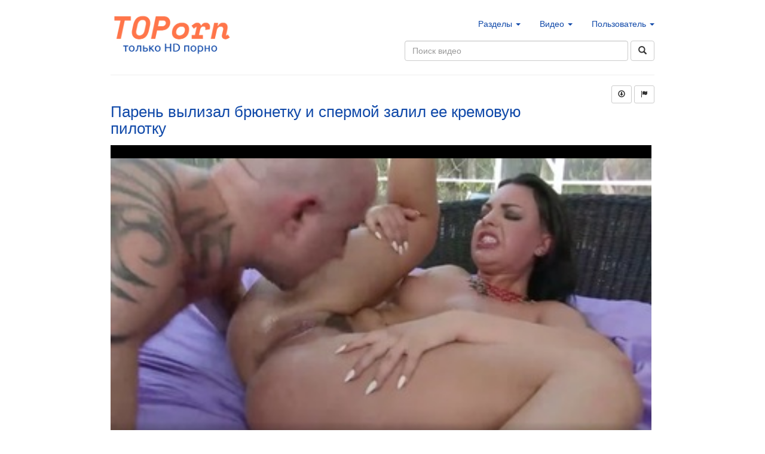

--- FILE ---
content_type: text/html; charset=utf-8
request_url: https://m.pornlomka.com/706/
body_size: 9899
content:

<!doctype html>
<html prefix="og: http://ogp.me/ns#
              video: http://ogp.me/ns/video#
              ya: http://webmaster.yandex.ru/vocabularies/">
  <head>
    <title>Парень вылизал брюнетку и спермой залил ее кремовую пилотку</title>

    <meta name="yandex-verification" content="9a9122a8e7e5fb95" />
<meta name="yandex-verification" content="18dbb6e6cbfd8f5c" />
<meta name="yandex-verification" content="92706e4bfebe9109" />
<meta name="yandex-verification" content="03f015a58b38bee4" />
<meta name="google-site-verification" content="6Mv9k2TUmxOMrdIb_hqMXzqXx0xyZ6IotA_FkVdSa4s" />
<meta name="yandex-verification" content="10196dd3b838128b" />
<meta name="clckd" content="3c5f1da825ee44bd609bcd5c7d5795b1" />
<meta name="clickaine-site-verification" content="fc9220f7c14a35bc688430d5ec4199ec57e001b06f9c234aa3e49bb07fee93fcf28e9541021ebf14f8fd5cb621ce70c5e662a68d2ce915ffe123a4c9b25ec7c2">
<meta name="bm-site-verification" content="g5IJWXSxucfCZMPYtcNkix_Qh_IasYSBnTvUbe02" />

    <!-- Latest compiled and minified CSS -->
    <link rel="stylesheet" href="https://maxcdn.bootstrapcdn.com/bootstrap/3.3.5/css/bootstrap.min.css" integrity="sha512-dTfge/zgoMYpP7QbHy4gWMEGsbsdZeCXz7irItjcC3sPUFtf0kuFbDz/ixG7ArTxmDjLXDmezHubeNikyKGVyQ==" crossorigin="anonymous">		
      <meta name="viewport" content="width=device-width, initial-scale=1.0">
	<link href="/static/porno-lomka.com/img/icon-toporn.png?d=2" rel='shortcut icon'/>
	<script src="/static/porno-lomka.com/js/jquery-3.3.1.min.js"></script>
	
	<link rel="alternate" type="application/rss+xml"
	      href="https://toporn.video/rss/" title="Новое видео">
	  
	  <link href="/static/porno-lomka.com/css/main.css?8" rel="stylesheet" media="screen">

	    

    <link rel="canonical" href="https://m.pornlomka.com/706/"/>
	
    <meta property="og:title" content="Парень вылизал брюнетку и спермой залил ее кремовую пилотку"/>
    <meta property="og:image" content="https://cdn2.toporn.pornvidcdn.top/18/04/19/706-244.jpg"/>

    <meta property="og:url" content="https://toporn.video/706/"/>
    <meta property="og:site_name" content="toporn.video: HD порно"/>
    <meta property="og:type" content="video.other"/>
    <meta content="application/x-shockwave-flash" name="og:video:type"/>
    <meta property="og:video" content="https://toporn.top/706/?d=toporn" /> 

    <script type="text/javascript" src="//vk.com/js/api/openapi.js?93"></script>

    <script src="/static/porno-lomka.com/js/utils.js"></script>

    <meta name="description" content="Видео ролик Парень вылизал брюнетку и спермой залил ее кремовую пилотку | Брюнетки, сперма, куни 😂">
    <meta property="og:description" content="Видео ролик Парень вылизал брюнетку и спермой залил ее кремовую пилотку | Брюнетки, сперма, куни 😂">
    <meta property="ya:ovs:adult" content="true" />
    <meta property="ya:ovs:upload_date" content="2018-04-19T08:36:40.979901" />
    <meta property="video:duration" content="1640" />
    <meta property="og:duration" content="1640" />

	
		<meta property="ya:ovs:quality" content="HD" />
	

	<meta property="ya:ovs:likes" content="0"/>
	<meta property="ya:ovs:dislikes" content="0"/>
	<meta property="ya:ovs:views_total" content="84"/>
	

    <meta property="ya:ovs:allow_embed" content="true" />
    <meta property="ya:ovs:poster" content="https://cdn2.toporn.pornvidcdn.top/18/04/19/706-244.jpg" />
    <meta property="ya:ovs:content_url" content="https://cdn2.toporn.pornvidcdn.top/18/04/19/706.mp4" />
    <meta property="ya:ovs:content_url:public" content="true" />

    <meta property="ya:ovs:embed_url" content='https://toporn.top/706/?d=toporn' />

	
		<meta property="video:tag" content="Брюнетки"/>
	

	<script type="application/ld+json">
		{
		"@context": "http://schema.org",
		"@type": "VideoObject",
		"name": "Парень вылизал брюнетку и спермой залил ее кремовую пилотку",
		"description": "None",
		"thumbnailUrl": "https://cdn2.toporn.pornvidcdn.top/18/04/19/706-244.jpg",
		"uploadDate": "2018-04-19T08:36:40.979901",
		"duration": "PT27M20S",
		"contentUrl": "https://cdn2.toporn.pornvidcdn.top/18/04/19/706.mp4",
		"embedUrl": "https://toporn.top/706/?d=toporn",
		"interactionCount": "84"
		}
	</script>

	


  
	    
	    <script>
	      $(document).ready(function() {
	      $("#sub-related").load("/get_related_videos/706/", function( response, status, xhr ) {
	      if ( status == "error" ) {
	      var msg = "Sorry but there was an error: ";
	      $( "#sub-related" ).html("Ошибка загрузки похожих видео");
	      }
	      });
	      
	      $('#description_more').click(function(){
	      $('#description_more').hide()
	      $('#video_description').css('height','auto');
	      });
	      $('#embed_btn').click(function(){
	      $('#embed_code').toggle()
	      });
	      });
	    </script>
	    
	    
	    
	    <script src="/static/porno-lomka.com/js/utils.js?v=3"></script>
	  </head>
	  <body>
	    <!--<h2>Подборка порно видео в HD качестве</h2>
<p>Всё больше пользователей рунета начинают смотреть порно видео с мобильного телефона.
Поэтому дизайн сайта отлично смотрится на любых устройствах(мобильных, десктопах, телевизорах) и любых браузерах(Crome, Яндекс.Браузер и др).</p>

<p>Контент сайта приятно удивит любого искушённого пользователя порно туба. Ведь смотреть HD порно приятно развернув видео на весь экран, при этом картинка будет всегда оставаться красивой и четкой.</p>

<p>Поддержка htttps может гарантировать, что все ваши персональные данные останутся в секрете.</p>

<p>Приятного просмотра!</p>

<p>Хотелось бы добавить, что все сцены является постановочными и сняты профессиональными порно актерами. Если ваш возраст не достиг 18 лет, вам строго настрого запрещено посещать данный сайт.</p>-->
	    <div class="container-narrow" id="content">
	      <div class="masthead row">
		<div class="pull-left col-sm-4 col-md-4">
		  <a class="brand" href="/"><img src="/static/porno-lomka.com/img/logo_toporn.png" width="200" alt="toporn.video"></a>
		</div>
		<div class="pull-right col-sm-8 col-md-8 pr0 col-xs-12">
		  <ul class="nav nav-pills pull-right">
		    <li class="dropdown" >
		      <a id="drop0" class="dropdown-toggle" data-toggle="dropdown" role="button" aria-haspopup="true" aria-expanded="false" href="#">Разделы <b class="caret"></b></a>
		      <ul id="menu0" class="dropdown-menu" aria-labelledby="drop0" role="menu">
			
			
			<li>
			  <a href="/cat/%D0%90%D0%B7%D0%B8%D0%B0%D1%82%D0%BA%D0%B8/"><div class="glyphicon glyphicon-tag"></div>&nbsp; Азиатки </a>
			</li>
			
			<li>
			  <a href="/cat/%D0%90%D0%BD%D0%B0%D0%BB/"><div class="glyphicon glyphicon-tag"></div>&nbsp; Анал </a>
			</li>
			
			<li>
			  <a href="/cat/%D0%91%D0%B4%D1%81%D0%BC/"><div class="glyphicon glyphicon-tag"></div>&nbsp; Бдсм </a>
			</li>
			
			<li>
			  <a href="/cat/%D0%91%D0%BB%D0%BE%D0%BD%D0%B4%D0%B8%D0%BD%D0%BA%D0%B8/"><div class="glyphicon glyphicon-tag"></div>&nbsp; Блондинки </a>
			</li>
			
			<li>
			  <a href="/cat/%D0%91%D0%BE%D0%BB%D1%8C%D1%88%D0%B0%D1%8F%20%D0%96%D0%BE%D0%BF%D0%B0/"><div class="glyphicon glyphicon-tag"></div>&nbsp; Большая Жопа </a>
			</li>
			
			<li>
			  <a href="/cat/%D0%91%D0%BE%D0%BB%D1%8C%D1%88%D0%B8%D0%B5%20%D0%A1%D0%B8%D1%81%D1%8C%D0%BA%D0%B8/"><div class="glyphicon glyphicon-tag"></div>&nbsp; Большие Сиськи </a>
			</li>
			
			<li>
			  <a href="/cat/%D0%91%D0%BE%D0%BB%D1%8C%D1%88%D0%BE%D0%B9%20%D0%A7%D0%BB%D0%B5%D0%BD/"><div class="glyphicon glyphicon-tag"></div>&nbsp; Большой Член </a>
			</li>
			
			<li>
			  <a href="/cat/%D0%91%D1%80%D1%8E%D0%BD%D0%B5%D1%82%D0%BA%D0%B8/"><div class="glyphicon glyphicon-tag"></div>&nbsp; Брюнетки </a>
			</li>
			
			<li>
			  <a href="/cat/%D0%92%20%D0%A7%D1%83%D0%BB%D0%BA%D0%B0%D1%85/"><div class="glyphicon glyphicon-tag"></div>&nbsp; В Чулках </a>
			</li>
			
			<li>
			  <a href="/cat/%D0%92%D0%B5%D0%B1%D0%BA%D0%B0%D0%BC%D0%B5%D1%80%D1%8B/"><div class="glyphicon glyphicon-tag"></div>&nbsp; Вебкамеры </a>
			</li>
			
			<li>
			  <a href="/cat/%D0%93%D1%80%D1%83%D0%BF%D0%BF%D0%BE%D0%B2%D1%83%D1%85%D0%B0/"><div class="glyphicon glyphicon-tag"></div>&nbsp; Групповуха </a>
			</li>
			
			<li>
			  <a href="/cat/%D0%94%D0%BE%D0%BC%D0%B0%D1%88%D0%BD%D0%B5%D0%B5/"><div class="glyphicon glyphicon-tag"></div>&nbsp; Домашнее </a>
			</li>
			
			<li>
			  <a href="/cat/%D0%96%D0%B6%D0%BC/"><div class="glyphicon glyphicon-tag"></div>&nbsp; Жжм </a>
			</li>
			
			<li>
			  <a href="/cat/%D0%96%D0%BE%D0%BF%D0%B0/"><div class="glyphicon glyphicon-tag"></div>&nbsp; Жопа </a>
			</li>
			
			<li>
			  <a href="/cat/%D0%97%D1%80%D0%B5%D0%BB%D1%8B%D0%B5/"><div class="glyphicon glyphicon-tag"></div>&nbsp; Зрелые </a>
			</li>
			
			<li>
			  <a href="/cat/%D0%9A%D0%BE%D0%BD%D1%87%D0%B8%D0%BB%D0%B8%20%D0%92%D0%BD%D1%83%D1%82%D1%80%D1%8C/"><div class="glyphicon glyphicon-tag"></div>&nbsp; Кончили Внутрь </a>
			</li>
			
			<li>
			  <a href="/cat/%D0%9A%D1%80%D0%B0%D1%81%D0%BE%D1%82%D0%BA%D0%B8/"><div class="glyphicon glyphicon-tag"></div>&nbsp; Красотки </a>
			</li>
			
			<li>
			  <a href="/cat/%D0%9A%D1%80%D1%83%D0%BF%D0%BD%D1%8B%D0%BC%20%D0%9F%D0%BB%D0%B0%D0%BD%D0%BE%D0%BC/"><div class="glyphicon glyphicon-tag"></div>&nbsp; Крупным Планом </a>
			</li>
			
			<li>
			  <a href="/cat/%D0%9B%D0%B0%D1%82%D0%B8%D0%BD%D0%BA%D0%B8/"><div class="glyphicon glyphicon-tag"></div>&nbsp; Латинки </a>
			</li>
			
			<li>
			  <a href="/cat/%D0%9B%D0%B5%D1%81%D0%B1%D0%B8%D1%8F%D0%BD%D0%BA%D0%B8/"><div class="glyphicon glyphicon-tag"></div>&nbsp; Лесбиянки </a>
			</li>
			
			<li>
			  <a href="/cat/%D0%9B%D1%8E%D0%B1%D0%B8%D1%82%D0%B5%D0%BB%D1%8C%D1%81%D0%BA%D0%BE%D0%B5/"><div class="glyphicon glyphicon-tag"></div>&nbsp; Любительское </a>
			</li>
			
			<li>
			  <a href="/cat/%D0%9C%D0%B0%D0%BC%D0%BA%D0%B8/"><div class="glyphicon glyphicon-tag"></div>&nbsp; Мамки </a>
			</li>
			
			<li>
			  <a href="/cat/%D0%9C%D0%B0%D1%81%D1%82%D1%83%D1%80%D0%B1%D0%B0%D1%86%D0%B8%D1%8F/"><div class="glyphicon glyphicon-tag"></div>&nbsp; Мастурбация </a>
			</li>
			
			<li>
			  <a href="/cat/%D0%9C%D0%B5%D0%B6%D1%80%D0%B0%D1%81%D1%81%D0%BE%D0%B2%D1%8B%D0%B9/"><div class="glyphicon glyphicon-tag"></div>&nbsp; Межрассовый </a>
			</li>
			
			<li>
			  <a href="/cat/%D0%9C%D0%B8%D0%BD%D0%B5%D1%82/"><div class="glyphicon glyphicon-tag"></div>&nbsp; Минет </a>
			</li>
			
			<li>
			  <a href="/cat/%D0%9C%D0%BE%D0%BB%D0%BE%D0%B4%D0%B5%D0%B6%D1%8C%20(18+)/"><div class="glyphicon glyphicon-tag"></div>&nbsp; Молодежь (18+) </a>
			</li>
			
			<li>
			  <a href="/cat/%D0%9D%D0%B0%20%D0%9F%D1%80%D0%B8%D1%80%D0%BE%D0%B4%D0%B5/"><div class="glyphicon glyphicon-tag"></div>&nbsp; На Природе </a>
			</li>
			
			<li>
			  <a href="/cat/%D0%9D%D0%B0%D0%B5%D0%B7%D0%B4%D0%BD%D0%B8%D1%86%D0%B0/"><div class="glyphicon glyphicon-tag"></div>&nbsp; Наездница </a>
			</li>
			
			<li>
			  <a href="/cat/%D0%9E%D1%82%20%D0%9F%D0%B5%D1%80%D0%B2%D0%BE%D0%B3%D0%BE%20%D0%9B%D0%B8%D1%86%D0%B0/"><div class="glyphicon glyphicon-tag"></div>&nbsp; От Первого Лица </a>
			</li>
			
			<li>
			  <a href="/cat/%D0%A0%D0%B0%D0%BA%D0%BE%D0%BC/"><div class="glyphicon glyphicon-tag"></div>&nbsp; Раком </a>
			</li>
			
			<li>
			  <a href="/cat/%D0%A0%D1%8B%D0%B6%D0%B8%D0%B5/"><div class="glyphicon glyphicon-tag"></div>&nbsp; Рыжие </a>
			</li>
			
			<li>
			  <a href="/cat/%D0%A1%D0%B5%D0%BA%D1%81%20%D0%92%D1%82%D1%80%D0%BE%D0%B5%D0%BC/"><div class="glyphicon glyphicon-tag"></div>&nbsp; Секс Втроем </a>
			</li>
			
			<li>
			  <a href="/cat/%D0%A1%D0%BE%D0%BB%D0%BE/"><div class="glyphicon glyphicon-tag"></div>&nbsp; Соло </a>
			</li>
			
			<li>
			  <a href="/cat/%D0%A1%D0%BF%D0%B5%D1%80%D0%BC%D0%B0%20%D0%9D%D0%B0%20%D0%9B%D0%B8%D1%86%D0%B5/"><div class="glyphicon glyphicon-tag"></div>&nbsp; Сперма На Лице </a>
			</li>
			
			<li>
			  <a href="/cat/%D0%A2%D0%BE%D0%BB%D1%81%D1%82%D1%83%D1%88%D0%BA%D0%B8/"><div class="glyphicon glyphicon-tag"></div>&nbsp; Толстушки </a>
			</li>
			
			<li>
			  <a href="/cat/%D0%A5%D1%83%D0%B4%D1%8B%D0%B5/"><div class="glyphicon glyphicon-tag"></div>&nbsp; Худые </a>
			</li>
			
			<li>
			  <a href="/cat/%D0%A7%D0%B5%D1%80%D0%BD%D1%8B%D0%B5/"><div class="glyphicon glyphicon-tag"></div>&nbsp; Черные </a>
			</li>
			
			<li role="presentation" class="divider"></li>

			<li>
			  <a href="/categories/"><div class="glyphicon glyphicon-tag"></div>&nbsp; Все разделы </a>
			</li>

		      </ul>
		    </li>

		    <li class="dropdown">
		      <a data-toggle="dropdown" href="#">Видео <b class="caret"></b></a>
		      <ul id="menu1" class="dropdown-menu" aria-labelledby="drop1" role="menu">
			<li class="" role="presentation">
			  <a href="/best/"><div class="glyphicon glyphicon-star"></div>&nbsp; Лучшие </a>
			</li>
			<li class="" role="presentation">
			  <a href="/new/"><div class="glyphicon glyphicon-fire"></div>&nbsp; Новые </a>
			</li>



			<li role="presentation" class="divider"></li>
			

		      </ul>
		    </li>
		    <li class="dropdown">
		      <a data-toggle="dropdown" href="#">Пользователь <b class="caret"></b></a>
		      <ul id="menu2" class="dropdown-menu" aria-labelledby="drop2" role="menu">
			
			<li role="presentation">
			  <a href="/user/login/"><div class="glyphicon glyphicon-log-in pull-left"></div>&nbsp; Вход </a>
			</li>
			
		      </ul>
		    </li>
		  </ul>
		</div>
		<div class="pull-right col-sm-6 col-md-6 pr0 col-xs-11">
		  <form class="navbar-form pull-right" action="/search/">
		    <input class="search-query form-control" placeholder="Поиск видео" name="q" type="text" >
		      <button type="submit" class="btn btn-default">
<span class="glyphicon glyphicon-search"></span>
</button>

</form>
</div>
</div>
<hr>
  <div class="jumbotron1">
    

    
		



	<link rel="stylesheet" type="text/css" href="/static/porno-lomka.com/css/video-js.min.css">
	<link rel="stylesheet" type="text/css" href="/static/porno-lomka.com/css/video.css?2">
	<link rel="stylesheet" type="text/css" href="/static/porno-lomka.com/css/videojs.thumbnails.css?9">

	<script src="/static/porno-lomka.com/js/jquery.form.min.js"></script>
	<script src="/static/porno-lomka.com/js/utils.js?13"></script>

	<script>
	 $(document).ready(function() {


		 var options = {
			 url:'/user/add/playlist/',
			 type:'post',
			 dataType: 'json',
			 success: showResponse
		 }
		 
		 $("#add_playlist").ajaxForm(options);
		 
		 function fill_playlist(){
			 $('#add-list-inner').html('');
			 $('#result').show();
			 $.get('/user/get/playlists/?is_js=1', function(data) {
				 $.each(data, function(k, v){
					 $('#add-list-inner').append("<span id='pl-706-"+v[0]+"'><div class='playlist-item' onclick='add_video("+v[0]+");'>"+v[1]+" ("+v[2]+")</div></span>"); 
				 });

			 });
		 }  
		 
		 function showResponse(responseText, statusText, xhr, $form)  {
			 if (responseText['error'] == 0){
				 $('#result').html('Плейлист сохранен.');  
				 $('#result').removeClass('alert-danger');
				 $('#result').addClass('alert-success');
				 fill_playlist();
			 } else {
				 $('#result').addClass('alert-danger');
				 $('#result').removeClass('alert-success');
				 $('#result').html('Ошибка: ' + responseText['error']);  
			 }
		 }

		 var playlist_opened = false;
		 $("#flag").click(function() {
			 $('#report').toggle();
			 
		 });

		 $('#add-playlist').click(function(){
			 $('#add-list').toggle();
			 $('#b-plus').toggle();
			 $('#b-minus').toggle();
			 if ($('#add-list-inner').html() == ''){
				 fill_playlist();
			 }
		 });

		 function vote(v){
			 $('#rate-value').html('<img src="/static/porno-lomka.com/images/progress_bar.gif" width="40px" />');
			 $.get('/user/actions/vote/706/?v='+v, function(data) {
				 if (data['success'] == 1) {
					 $('#rate-value').html(data['result']);
				 } else {
					 $('#rate-value').html('Ошибка: ' + data['error']);
				 }
			 });
		 }
		 $('#vote-up').click(function(){
			 vote(1);
		 });
		 $('#vote-down').click(function(){
			 vote(0);
		 });

		 $('#download_b').click(function(){
			 
			 alert('Для скачивания видео необходимо зарегистрироваться.');

			 
		 });

		 $('.report').click(function(){
			 $.get('/user/actions/report/706/', function(data) {
				 if (data['error'] != 0) {
					 $('#report').addClass('alert-danger');
					 $('#report').removeClass('alert-success');
					 $('#report').html('Ошибка: ' + data['error']);  
				 } else {

					 $('#report').addClass('alert-success');
					 $('#report').removeClass('alert-danger');
					 $('#report').html('Спасибо за сообщение!');
				 }
				 setTimeout(function() {
					 $("#report").hide();
				 }, 3500);
				 
			 });
		 });

		 
	 });

	 function remove_video(pl){
		 $.get('/user/remove/video/706/?pl='+pl+'', function(data) {
			 if (data['error'] != 0) {
				 $('#result').addClass('alert-danger');
				 $('#result').removeClass('alert-success');
				 $('#result').html('Ошибка: ' + data['error']);  
			 } else {
				 $('#pl-706-'+pl).html("<div class='playlist-item' onclick='add_video("+pl+");'> "+data['name']+" ("+data['count']+")</div>");
				 $('#result').addClass('alert-success');
				 $('#result').removeClass('alert-danger');
				 $('#result').html('Удалено.');
			 }
			 $('#result').show();
			 setTimeout(function() {
				 $("#result").hide();
			 }, 3000);

		 });
	 }
	 function add_video(pl){
		 $.get('/user/add/video/706/?pl='+pl+'', function(data) {
			 if (data['error'] != 0) {
				 $('#result').addClass('alert-danger');
				 $('#result').removeClass('alert-success');
				 $('#result').html('Ошибка: ' + data['error']);  
				 $('#pl-706-'+pl).html("<div class='playlist-item green' onclick='remove_video("+pl+");'> "+data['name']+" ✓ ("+data['count']+")</div>");
			 } else {
				 $('#pl-706-'+pl).html("<div class='playlist-item green' onclick='remove_video("+pl+");'> "+data['name']+" ✓ ("+data['count']+")</div>");
				 $('#result').addClass('alert-success');
				 $('#result').removeClass('alert-danger');
				 $('#result').html('Добавлено.');
			 }
			 $('#result').show();
			 setTimeout(function() {
				 $("#result").hide();
			 }, 3000);

		 });
	 }
	</script>

	<div class="pull-right col-sm-3 col-xs-12" id="resize-buttons">
		<button title="Скачать видео" type="button" class="btn btn-default btn-sm myaction" id="download_b">
			<span class="glyphicon glyphicon-download"></span>
		</button>
		<div id="download_div" style="display:none;">
			
		</div>

		<button title="Отметить" type="button" class="btn btn-default btn-sm myaction" id="flag">
			<span class="glyphicon glyphicon-flag"></span>
		</button>
		<div id="report" style="display:none;">

			<div style="width:100%; font-size:16px; padding-top:20px;">Пожаловаться на видео:</div> <br />
			<button type="button" class="btn btn-default btn-sm report">
				Не порно
			</button>
			<button type="button" class="btn btn-default btn-sm report">
				Жесть
			</button>
			<button type="button" class="btn btn-default btn-sm report">
				Геи
			</button>
			<div style="text-align:right; width:100%; padding-top:20px;">
				<button type="button" class="btn btn-xs" onclick="$('#report').hide();"> 
					<span class="glyphicon glyphicon-remove"></span>
				</button>
			</div>

		</div>
	</div>

	<div clas="col-sm-12" itemscope itemtype="http://schema.org/VideoObject">
		<div class="col-sm-12 col-sm-12 video-title">
			<a itemprop="url" href="https://m.pornlomka.com/706/"><h1 itemprop="name">Парень вылизал брюнетку и спермой залил ее кремовую пилотку</h1></a>
		</div>
		<meta itemprop="duration" content="PT27M20S">
		<meta itemprop="isFamilyFriendly" content="false">
		<link itemprop="embedUrl" href="https://toporn.top/706/?d=toporn">
		<span itemprop="uploadDate" style="display:none;">2018-04-19T08:36:40.979901</span>
		
		<div class="lead pull-left" id="video">
			<div class="lead pull-left" id="video_container" style="position:relative;"> 

				<video  class="video-js vjs-default-skin" data-setup="{}" id="player_a" poster="https://cdn2.toporn.pornvidcdn.top/18/04/19/706-244.jpg" title="Парень вылизал брюнетку и спермой залил ее кремовую пилотку" width="100%" height="100%" controls preload="none">
					<source src="https://cdn2.toporn.pornvidcdn.top/18/04/19/706.mp4" type="video/mp4" />
				</video>

				<span itemprop="thumbnail" itemscope itemtype="http://schema.org/ImageObject" style="display:none;"> 
					<img itemprop="contentUrl" src="https://cdn2.toporn.pornvidcdn.top/18/04/19/706-244.jpg">
					<meta itemprop="width" content="320">
					<meta itemprop="height" content="240">
				</span>
			</div>
			<div class="pull-left w100" id="video_info">
				<div class="pull-left video_info_sub col-sm-2 col-md-2" style="width: 200px;">
					Просмотров <b>84</b><br> 
					Добавлено: <b>7 лет назад</b>

				</div>
				<div class="pull-left video_info_sub col-sm-3 col-md-3 text-center hidden-sm">
					<span id="embed_btn" class="btn pull-right btn-default btn-xs">Встроить видео</span>
				</div>

				<div class="pull-right col-sm-4 col-md-4 like_links" title="Рейтинг">

					<button title="Возбуждет" type="button" class="btn btn-default btn-sm myaction" id="vote-up">
						<span class="glyphicon glyphicon-thumbs-up"></span>
					</button>
					<span id="rate-value" title="Из 0 голосов">0</span>%
					<button title="Не возбуждает" type="button" class="btn btn-default btn-sm myaction" id="vote-down">
						<span class="glyphicon glyphicon-thumbs-down"></span>
					</button>

				</div>
			</div>

			<div class="pull-left w100">
				<div class="pull-left well" id="embed_code">
					Добавьте следующий код на свою страницу, чтобы встроить это видео: <br>
					&lt;iframe src="https://toporn.top/706/?d=toporn" width="650" height="405" frameborder="0"&gt;&lt;/iframe&gt; 
					&lt;br /&gt; <br> &lt;a href="https://toporn.video//706/"&gt;Парень вылизал брюнетку и спермой залил ее кремовую пилотку&lt;/a&gt;
				</div>
			</div>

			<div itemprop="description" class="pull-left w100" id="video_description" "style="height:auto;">
				<p>None</p>

				

				<div class="pull-left w100" >
					<p>
						<b>Категории:</b>
						
							<a href="/cat/%D0%91%D1%80%D1%8E%D0%BD%D0%B5%D1%82%D0%BA%D0%B8/">Брюнетки</a>
						
					</p>

					<p> 
						<b>Тэги:</b>
						
							<a href="/search/?q=сперма">сперма</a>, 
						
							<a href="/search/?q=куни">куни</a>, 
						
							<a href="/search/?q=брюнетку">брюнетку</a>, 
						
							<a href="/search/?q=брюнетка">брюнетка</a>, 
						
							<a href="/search/?q=анал">анал</a>
						

					</p>
				</div>

			</div>
			
			
		
		<div id="preloader">
</div>
    <script>
    function video_init(){ //ads=false){
        console.log('VIDEO INIT!!!');
        options = {
            controlBar: {
                children: [
                    'playToggle',
                    'volumePanel',
                    'progressControl',
                    //'qualitySelector',
                    'fullscreenToggle',
                ],
            },
            language: 'ru',
            liveui: false
        }
         
        var Vplayer = videojs('player_a', options);
        
        
        
        
        

        if (detectmob() == false){
    //console.log('Desktop');
    // images preloader, for faster thumbs appearing
    $("img.preload-img").removeAttr("src");

    $.ajax({
	url:'/services/get-video-images/706',
	cache:true,
	method:"GET",
	dataType: "json"
    })
	.done(function( data ) {
	    var loaded_images = data;
	    var vp_options = {};

	    for (i in data.images){
		im =  data.images[i];
		// var img = document.createElement("img");
		// img.height = 1;
		// img.width = 1;
		// if (im['is_thumb'] == true){
		//     img.src = 'https://cdn2.toporn.pornvidcdn.top/' + im['screenshot'] +'-thumb.webp';
		// } else {
		//     img.src = 'https://cdn2.toporn.pornvidcdn.top/' + im['screenshot'];
		// }
		// var src = document.getElementById("preloader");
		// src.appendChild(img);

		t = (im['order'] - 1) * 5;
		if (im['is_thumb'] == true){
		    s_url = 'https://cdn2.toporn.pornvidcdn.top/' + im['screenshot'] +'-thumb.jpg';
		} else {
		    s_url = 'https://cdn2.toporn.pornvidcdn.top/' + im['screenshot'];
		}
		vp_options[t] = {src:s_url, width:'120px'};

	    }
	    var time_markers = {};
	    
	    console.log(time_markers);
	    Vplayer.thumbnails(vp_options, time_markers);

	})
	.fail(function(jq, status) {
	    console.log( "ajax error" +status );
	    console.log(jq);
	});
}



Vplayer.on("ready", function() {
    var vol = egetCookie("player-volume");
    var muted = egetCookie("player-muted");
    if (vol){
	Vplayer.volume(vol);
    }
    if (muted == 'true'){
	Vplayer.muted(true);
    } else {
	Vplayer.muted(false);
    }
    
    
    const urlParams = new URLSearchParams(location.search);
    for (const [key, value] of urlParams) {
	if (key == 'start'){
	    Vplayer.currentTime(value); // set marker time
	}
    }
    

});

Vplayer.on("volumechange", function() {
    esetCookie('player-volume', Vplayer.volume(), 24);
    if (Vplayer.muted()){
	esetCookie('player-muted', true, 24);
    } else {
	esetCookie('player-muted', false, 24);
    }
});

var last_pos  = Vplayer.currentTime();
function send_pos_info(){
    var pos = Math.round(Vplayer.currentTime());
    if (pos != last_pos){
	$.get('/services/update-pos/706/?pos=' + pos);
    }
    last_pos = pos; // cache last player position
}
setInterval(send_pos_info, 10000);







        Vplayer.on("error", function() {
	    var er = Vplayer.error();
	    var cl_id = egetCookie("s_cl_id");
	    if (!cl_id){
	        var cl_id = rand(10000000000);
	        esetCookie("s_cl_id", cl_id, 24000);
	    }

	    //$.get('https://m.pornlomka.comstat-service/player-event/706/'+cl_id+'/'+er.code+'|'+er.message);
        });
        var playing = 0;
        Vplayer.on("play", function(){
           if (playing == 0) {
              $.get('/services/update-views/706', function(data) {});
           }
           playing = playing + 1;
        });
        window.Vplayer = Vplayer;
        
        
        
        
    }

</script>



</div>


    

    <div id="related">
		<div id="sub-related">
			<img src="/static/porno-lomka.com/images/progress_bar.gif" alt="Loading..."/>
		</div>
    </div>

	
	<div class="w100 pull-left">
		<!-- baner description not found -->
	</div>



    <div class="pull-left">
    </div>
	<!-- baner embed not found -->

	


  </div>

  
    <div class="top-videos-wrapper">
		<h4>Новые:</h4>

		<div class="top-videos">
			
				
<div id="video-11983" class="well well-very-small video_item " data-entered="0">
	<div class="video_item">
		<div style="" class="video-sub-item" >
			<a href="/11983/">
				<img id="scr-11983" class="media-object screenshot" src="https://cdn1.toporn.pornvidcdn.top/25/05/02/11983-100.jpg" />
				
			</a>
		</div>
		<div class="video_description">
			

			<a href="/11983/">Кудрявую телочку мощно отодрали члены</a>
		</div>
		<div class="video_info">
			<span><b>1 912</b> просмотров</span><span style="float:right;">09:56 &nbsp;&nbsp;</span>
			<br />Добавлено: 8 месяцев назад 

			<div style="font-weight:bold" class="admin-panel" title="Рейтинг видео - 80"><i class="glyphicon glyphicon-thumbs-up"></i> 80%</div>

		</div>
	</div>
</div>


			
				
<div id="video-11982" class="well well-very-small video_item " data-entered="0">
	<div class="video_item">
		<div style="" class="video-sub-item" >
			<a href="/11982/">
				<img id="scr-11982" class="media-object screenshot" src="https://cdn2.toporn.pornvidcdn.top/25/05/02/11982-122.jpg" />
				
			</a>
		</div>
		<div class="video_description">
			

			<a href="/11982/">Бабы лесбухи резвятся с игрушками</a>
		</div>
		<div class="video_info">
			<span><b>1 722</b> просмотров</span><span style="float:right;">11:55 &nbsp;&nbsp;</span>
			<br />Добавлено: 8 месяцев назад 

			<div style="font-weight:bold" class="admin-panel" title="Рейтинг видео - 66"><i class="glyphicon glyphicon-thumbs-up"></i> 66%</div>

		</div>
	</div>
</div>


			
				
<div id="video-11981" class="well well-very-small video_item " data-entered="0">
	<div class="video_item">
		<div style="" class="video-sub-item" >
			<a href="/11981/">
				<img id="scr-11981" class="media-object screenshot" src="https://cdn1.toporn.pornvidcdn.top/25/05/02/11981-032.jpg" />
				
			</a>
		</div>
		<div class="video_description">
			

			<a href="/11981/">Очень сиськастая любовница классно долбится</a>
		</div>
		<div class="video_info">
			<span><b>1 722</b> просмотров</span><span style="float:right;">07:56 &nbsp;&nbsp;</span>
			<br />Добавлено: 8 месяцев назад 

			<div style="font-weight:bold" class="admin-panel" title="Рейтинг видео - 85"><i class="glyphicon glyphicon-thumbs-up"></i> 85%</div>

		</div>
	</div>
</div>


			
				
<div id="video-11980" class="well well-very-small video_item " data-entered="0">
	<div class="video_item">
		<div style="" class="video-sub-item" >
			<a href="/11980/">
				<img id="scr-11980" class="media-object screenshot" src="https://cdn2.toporn.pornvidcdn.top/25/05/02/11980-021.jpg" />
				
			</a>
		</div>
		<div class="video_description">
			

			<a href="/11980/">Бабы сосут один член, оральная жара</a>
		</div>
		<div class="video_info">
			<span><b>1 441</b> просмотров</span><span style="float:right;">10:24 &nbsp;&nbsp;</span>
			<br />Добавлено: 8 месяцев назад 

			<div style="font-weight:bold" class="admin-panel" title="Рейтинг видео - 0"><i class="glyphicon glyphicon-thumbs-up"></i> 0%</div>

		</div>
	</div>
</div>


			
				
<div id="video-11979" class="well well-very-small video_item " data-entered="0">
	<div class="video_item">
		<div style="" class="video-sub-item" >
			<a href="/11979/">
				<img id="scr-11979" class="media-object screenshot" src="https://cdn1.toporn.pornvidcdn.top/25/05/02/11979-033.jpg" />
				
			</a>
		</div>
		<div class="video_description">
			

			<a href="/11979/">Член для распутных красоток</a>
		</div>
		<div class="video_info">
			<span><b>1 482</b> просмотров</span><span style="float:right;">11:56 &nbsp;&nbsp;</span>
			<br />Добавлено: 8 месяцев назад 

			<div style="font-weight:bold" class="admin-panel" title="Рейтинг видео - 100"><i class="glyphicon glyphicon-thumbs-up"></i> 100%</div>

		</div>
	</div>
</div>


			
				
<div id="video-11978" class="well well-very-small video_item " data-entered="0">
	<div class="video_item">
		<div style="" class="video-sub-item" >
			<a href="/11978/">
				<img id="scr-11978" class="media-object screenshot" src="https://cdn2.toporn.pornvidcdn.top/25/05/02/11978-069.jpg" />
				
			</a>
		</div>
		<div class="video_description">
			

			<a href="/11978/">Давалка Софи</a>
		</div>
		<div class="video_info">
			<span><b>1 520</b> просмотров</span><span style="float:right;">08:48 &nbsp;&nbsp;</span>
			<br />Добавлено: 8 месяцев назад 

			<div style="font-weight:bold" class="admin-panel" title="Рейтинг видео - 50"><i class="glyphicon glyphicon-thumbs-up"></i> 50%</div>

		</div>
	</div>
</div>


			
				
<div id="video-11977" class="well well-very-small video_item " data-entered="0">
	<div class="video_item">
		<div style="" class="video-sub-item" >
			<a href="/11977/">
				<img id="scr-11977" class="media-object screenshot" src="https://cdn1.toporn.pornvidcdn.top/25/05/02/11977-093.jpg" />
				
			</a>
		</div>
		<div class="video_description">
			

			<a href="/11977/">На свежем воздухе отодрал бабу</a>
		</div>
		<div class="video_info">
			<span><b>1 372</b> просмотров</span><span style="float:right;">09:48 &nbsp;&nbsp;</span>
			<br />Добавлено: 8 месяцев назад 

			<div style="font-weight:bold" class="admin-panel" title="Рейтинг видео - 66"><i class="glyphicon glyphicon-thumbs-up"></i> 66%</div>

		</div>
	</div>
</div>


			
				
<div id="video-11976" class="well well-very-small video_item " data-entered="0">
	<div class="video_item">
		<div style="" class="video-sub-item" >
			<a href="/11976/">
				<img id="scr-11976" class="media-object screenshot" src="https://cdn2.toporn.pornvidcdn.top/25/05/02/11976-089.jpg" />
				
			</a>
		</div>
		<div class="video_description">
			

			<a href="/11976/">Отличная групповуха со шлюшками</a>
		</div>
		<div class="video_info">
			<span><b>1 958</b> просмотров</span><span style="float:right;">09:56 &nbsp;&nbsp;</span>
			<br />Добавлено: 8 месяцев назад 

			<div style="font-weight:bold" class="admin-panel" title="Рейтинг видео - 100"><i class="glyphicon glyphicon-thumbs-up"></i> 100%</div>

		</div>
	</div>
</div>


			
				
<div id="video-11975" class="well well-very-small video_item " data-entered="0">
	<div class="video_item">
		<div style="" class="video-sub-item" >
			<a href="/11975/">
				<img id="scr-11975" class="media-object screenshot" src="https://cdn1.toporn.pornvidcdn.top/25/05/02/11975-043.jpg" />
				
			</a>
		</div>
		<div class="video_description">
			

			<a href="/11975/">Очень сисястая давалка круто трахается</a>
		</div>
		<div class="video_info">
			<span><b>1 432</b> просмотров</span><span style="float:right;">15:11 &nbsp;&nbsp;</span>
			<br />Добавлено: 8 месяцев назад 

			<div style="font-weight:bold" class="admin-panel" title="Рейтинг видео - 80"><i class="glyphicon glyphicon-thumbs-up"></i> 80%</div>

		</div>
	</div>
</div>


			
				
<div id="video-11974" class="well well-very-small video_item " data-entered="0">
	<div class="video_item">
		<div style="" class="video-sub-item" >
			<a href="/11974/">
				<img id="scr-11974" class="media-object screenshot" src="https://cdn2.toporn.pornvidcdn.top/25/05/02/11974-039.jpg" />
				
			</a>
		</div>
		<div class="video_description">
			

			<a href="/11974/">Худенькая азиаточка круто трахается</a>
		</div>
		<div class="video_info">
			<span><b>1 443</b> просмотров</span><span style="float:right;">09:56 &nbsp;&nbsp;</span>
			<br />Добавлено: 8 месяцев назад 

			<div style="font-weight:bold" class="admin-panel" title="Рейтинг видео - 100"><i class="glyphicon glyphicon-thumbs-up"></i> 100%</div>

		</div>
	</div>
</div>


			
				
<div id="video-11973" class="well well-very-small video_item " data-entered="0">
	<div class="video_item">
		<div style="" class="video-sub-item" >
			<a href="/11973/">
				<img id="scr-11973" class="media-object screenshot" src="https://cdn1.toporn.pornvidcdn.top/25/05/02/11973-038.jpg" />
				
			</a>
		</div>
		<div class="video_description">
			

			<a href="/11973/">Жопастая сисястая телка себя показала</a>
		</div>
		<div class="video_info">
			<span><b>1 449</b> просмотров</span><span style="float:right;">08:43 &nbsp;&nbsp;</span>
			<br />Добавлено: 8 месяцев назад 

			<div style="font-weight:bold" class="admin-panel" title="Рейтинг видео - 100"><i class="glyphicon glyphicon-thumbs-up"></i> 100%</div>

		</div>
	</div>
</div>


			
				
<div id="video-11972" class="well well-very-small video_item " data-entered="0">
	<div class="video_item">
		<div style="" class="video-sub-item" >
			<a href="/11972/">
				<img id="scr-11972" class="media-object screenshot" src="https://cdn2.toporn.pornvidcdn.top/25/05/02/11972-078.jpg" />
				
			</a>
		</div>
		<div class="video_description">
			

			<a href="/11972/">Японская деваха классно трахается</a>
		</div>
		<div class="video_info">
			<span><b>1 625</b> просмотров</span><span style="float:right;">11:11 &nbsp;&nbsp;</span>
			<br />Добавлено: 8 месяцев назад 

			<div style="font-weight:bold" class="admin-panel" title="Рейтинг видео - 87"><i class="glyphicon glyphicon-thumbs-up"></i> 87%</div>

		</div>
	</div>
</div>


			
	</div>
    </div>

  
  <div class="footer text-muted">

    <div class="col-sm-12">
      <!-- Yandex.Metrika informer --> <a href="https://metrika.yandex.ru/stat/?id=46561137&amp;from=informer" target="_blank" rel="nofollow"><img src="https://informer.yandex.ru/informer/46561137/3_0_E74C3CFF_E74C3CFF_1_pageviews" style="width:88px; height:31px; border:0;" alt="Яндекс.Метрика" title="Яндекс.Метрика: данные за сегодня (просмотры, визиты и уникальные посетители)" class="ym-advanced-informer" data-cid="46561137" data-lang="ru" /></a> <!-- /Yandex.Metrika informer --> <!-- Yandex.Metrika counter --> <script type="text/javascript" > (function(m,e,t,r,i,k,a){m[i]=m[i]||function(){(m[i].a=m[i].a||[]).push(arguments)}; m[i].l=1*new Date();k=e.createElement(t),a=e.getElementsByTagName(t)[0],k.async=1,k.src=r,a.parentNode.insertBefore(k,a)}) (window, document, "script", "https://mc.yandex.ru/metrika/tag.js", "ym"); ym(46561137, "init", { clickmap:true, trackLinks:true, accurateTrackBounce:true }); </script> <noscript><div><img src="https://mc.yandex.ru/watch/46561137" style="position:absolute; left:-9999px;" alt="" /></div></noscript> <!-- /Yandex.Metrika counter -->
</div>

<div class="pull-left col-sm-4 col-md-4 col-xs-12">
  <p>Почта: <a href="/cdn-cgi/l/email-protection" class="__cf_email__" data-cfemail="177a767e7b3973787a767e796457707a767e7b3974787a">[email&#160;protected]</a></p>
  <!-- - -->
</div>
<div class="pull-left col-sm-3 col-md-3 col-xs-12">
<a href="/categories/">Категории</a>
</div>
<div class="pull-right col-sm-3 col-md-3 col-xs-12">
  DMCA Requests: <a href="/cdn-cgi/l/email-protection" class="__cf_email__" data-cfemail="bfd2ded6d391dbd0d2ded6d1ccffd8d2ded6d391dcd0d2">[email&#160;protected]</a>
</div>
</div>
</div> <!-- /container -->


<script data-cfasync="false" src="/cdn-cgi/scripts/5c5dd728/cloudflare-static/email-decode.min.js"></script><script src="https://cdnjs.cloudflare.com/ajax/libs/popper.js/1.14.0/umd/popper.min.js" integrity="sha384-cs/chFZiN24E4KMATLdqdvsezGxaGsi4hLGOzlXwp5UZB1LY//20VyM2taTB4QvJ" crossorigin="anonymous"></script>

<script src="/static/porno-lomka.com/js/video-thumbs-preview.js?v=3"></script>
<script src="https://maxcdn.bootstrapcdn.com/bootstrap/3.3.5/js/bootstrap.min.js" integrity="sha512-K1qjQ+NcF2TYO/eI3M6v8EiNYZfA95pQumfvcVrTHtwQVDG+aHRqLi/ETn2uB+1JqwYqVG3LIvdm9lj6imS/pQ==" crossorigin="anonymous"></script>


<script type="text/javascript">
 new Image().src = "//counter.yadro.ru/hit?r"+escape(document.referrer)+((typeof(screen)=="undefined")?"":";s"+screen.width+"*"+screen.height+"*"+(screen.colorDepth?screen.colorDepth:screen.pixelDepth))+";u"+escape(document.URL)+";h"+escape(document.title.substring(0,150))+";"+Math.random();
</script>


</div>


</body></html>
